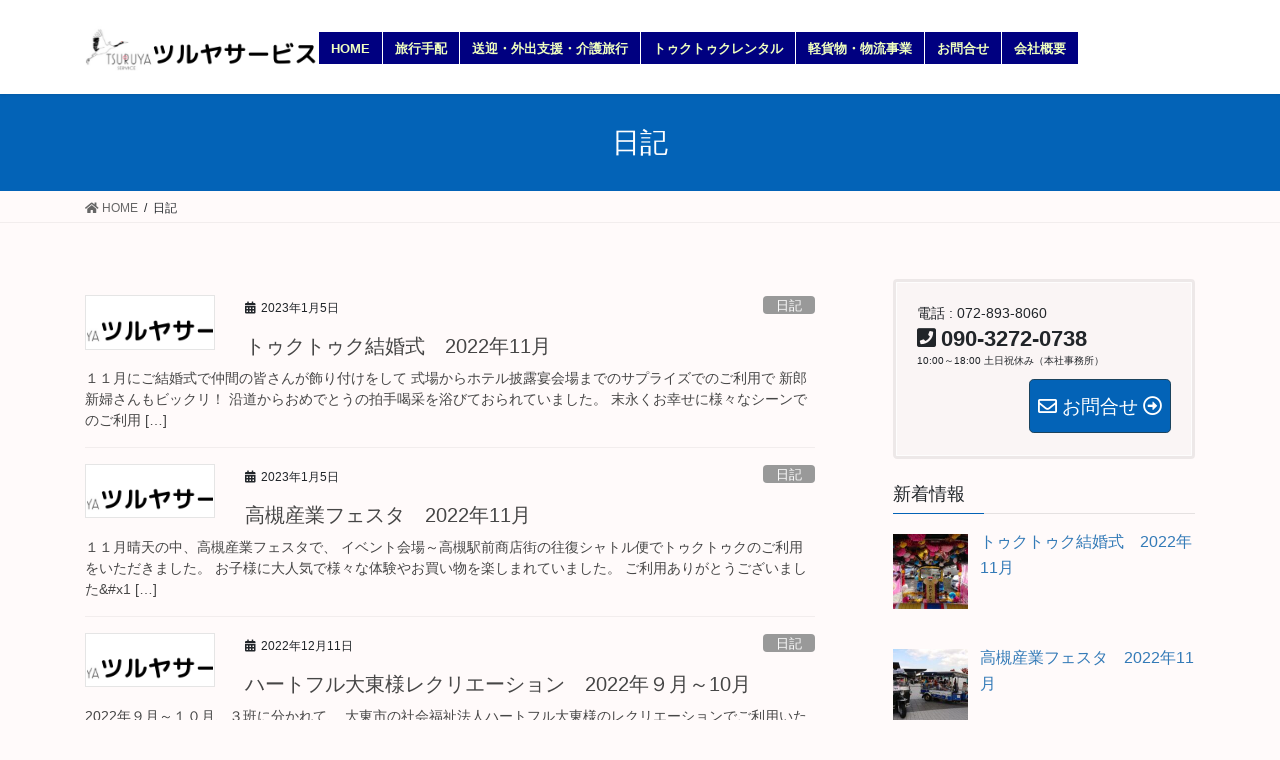

--- FILE ---
content_type: text/html; charset=UTF-8
request_url: https://tsuruyaservice.com/category/%E6%97%A5%E8%A8%98/
body_size: 14204
content:
<!DOCTYPE html>
<html lang="ja"
	prefix="og: https://ogp.me/ns#" >
<head>
<meta charset="utf-8">
<meta http-equiv="X-UA-Compatible" content="IE=edge">
<meta name="viewport" content="width=device-width, initial-scale=1">
		<!-- Global site tag (gtag.js) - Google Analytics -->
		<script async src="https://www.googletagmanager.com/gtag/js?id=UA-7G1KL74W7F"></script>
		<script>
		window.dataLayer = window.dataLayer || [];
		function gtag(){dataLayer.push(arguments);}
		gtag('js', new Date());
		gtag('config', 'UA-7G1KL74W7F');
		</script>
	<title>日記 - 関西・大阪の旅行企画・送迎・トゥクトゥクレンタル・軽貨物のツルヤサービス</title>
<style>
#wpadminbar #wp-admin-bar-vtrts_free_top_button .ab-icon:before {
	content: "\f185";
	color: #1DAE22;
	top: 3px;
}
</style>
		<!-- All in One SEO 4.1.1.2 -->
		<link rel="canonical" href="https://tsuruyaservice.com/category/%E6%97%A5%E8%A8%98/" />
		<script type="application/ld+json" class="aioseo-schema">
			{"@context":"https:\/\/schema.org","@graph":[{"@type":"WebSite","@id":"https:\/\/tsuruyaservice.com\/#website","url":"https:\/\/tsuruyaservice.com\/","name":"\u95a2\u897f\u30fb\u5927\u962a\u306e\u65c5\u884c\u4f01\u753b\u30fb\u9001\u8fce\u30fb\u30c8\u30a5\u30af\u30c8\u30a5\u30af\u30ec\u30f3\u30bf\u30eb\u30fb\u8efd\u8ca8\u7269\u306e\u30c4\u30eb\u30e4\u30b5\u30fc\u30d3\u30b9","description":"\u30c8\u30a5\u30af\u30c8\u30a5\u30af\u30ec\u30f3\u30bf\u30eb\u3082\u53d7\u4ed8\u4e2d\u3067\u3059\u3002","publisher":{"@id":"https:\/\/tsuruyaservice.com\/#organization"}},{"@type":"Organization","@id":"https:\/\/tsuruyaservice.com\/#organization","name":"\u95a2\u897f\u30fb\u5927\u962a\u306e\u65c5\u884c\u4f01\u753b\u30fb\u9001\u8fce\u30fb\u30c8\u30a5\u30af\u30c8\u30a5\u30af\u30ec\u30f3\u30bf\u30eb\u30fb\u8efd\u8ca8\u7269\u306e\u30c4\u30eb\u30e4\u30b5\u30fc\u30d3\u30b9","url":"https:\/\/tsuruyaservice.com\/","logo":{"@type":"ImageObject","@id":"https:\/\/tsuruyaservice.com\/#organizationLogo","url":"https:\/\/tsuruyaservice.com\/wp-content\/uploads\/2021\/06\/\u30c4\u30eb\u30e4\u30ed\u30b4.png","width":"280","height":"60"},"image":{"@id":"https:\/\/tsuruyaservice.com\/#organizationLogo"},"sameAs":["https:\/\/www.youtube.com\/watch?v=lYIjQsgKzHE"],"contactPoint":{"@type":"ContactPoint","telephone":"+81728938060","contactType":"Customer Support"}},{"@type":"BreadcrumbList","@id":"https:\/\/tsuruyaservice.com\/category\/%E6%97%A5%E8%A8%98\/#breadcrumblist","itemListElement":[{"@type":"ListItem","@id":"https:\/\/tsuruyaservice.com\/#listItem","position":"1","item":{"@id":"https:\/\/tsuruyaservice.com\/#item","name":"\u30db\u30fc\u30e0","description":"\u30c8\u30a5\u30af\u30c8\u30a5\u30af\u30ec\u30f3\u30bf\u30eb\u3082\u53d7\u4ed8\u4e2d\u3067\u3059\u3002","url":"https:\/\/tsuruyaservice.com\/"},"nextItem":"https:\/\/tsuruyaservice.com\/category\/%e6%97%a5%e8%a8%98\/#listItem"},{"@type":"ListItem","@id":"https:\/\/tsuruyaservice.com\/category\/%e6%97%a5%e8%a8%98\/#listItem","position":"2","item":{"@id":"https:\/\/tsuruyaservice.com\/category\/%e6%97%a5%e8%a8%98\/#item","name":"\u65e5\u8a18","url":"https:\/\/tsuruyaservice.com\/category\/%e6%97%a5%e8%a8%98\/"},"previousItem":"https:\/\/tsuruyaservice.com\/#listItem"}]},{"@type":"CollectionPage","@id":"https:\/\/tsuruyaservice.com\/category\/%E6%97%A5%E8%A8%98\/#collectionpage","url":"https:\/\/tsuruyaservice.com\/category\/%E6%97%A5%E8%A8%98\/","name":"\u65e5\u8a18 - \u95a2\u897f\u30fb\u5927\u962a\u306e\u65c5\u884c\u4f01\u753b\u30fb\u9001\u8fce\u30fb\u30c8\u30a5\u30af\u30c8\u30a5\u30af\u30ec\u30f3\u30bf\u30eb\u30fb\u8efd\u8ca8\u7269\u306e\u30c4\u30eb\u30e4\u30b5\u30fc\u30d3\u30b9","inLanguage":"ja","isPartOf":{"@id":"https:\/\/tsuruyaservice.com\/#website"},"breadcrumb":{"@id":"https:\/\/tsuruyaservice.com\/category\/%E6%97%A5%E8%A8%98\/#breadcrumblist"}}]}
		</script>
		<!-- All in One SEO -->

<link rel="alternate" type="application/rss+xml" title="関西・大阪の旅行企画・送迎・トゥクトゥクレンタル・軽貨物のツルヤサービス &raquo; フィード" href="https://tsuruyaservice.com/feed/" />
<link rel="alternate" type="application/rss+xml" title="関西・大阪の旅行企画・送迎・トゥクトゥクレンタル・軽貨物のツルヤサービス &raquo; コメントフィード" href="https://tsuruyaservice.com/comments/feed/" />
<link rel="alternate" type="application/rss+xml" title="関西・大阪の旅行企画・送迎・トゥクトゥクレンタル・軽貨物のツルヤサービス &raquo; 日記 カテゴリーのフィード" href="https://tsuruyaservice.com/category/%e6%97%a5%e8%a8%98/feed/" />
<meta name="description" content="日記 について 関西・大阪の旅行企画・送迎・トゥクトゥクレンタル・軽貨物のツルヤサービス トゥクトゥクレンタルも受付中です。" />		<!-- This site uses the Google Analytics by MonsterInsights plugin v7.17.0 - Using Analytics tracking - https://www.monsterinsights.com/ -->
		<!-- Note: MonsterInsights is not currently configured on this site. The site owner needs to authenticate with Google Analytics in the MonsterInsights settings panel. -->
					<!-- No UA code set -->
				<!-- / Google Analytics by MonsterInsights -->
		<style id='wp-img-auto-sizes-contain-inline-css' type='text/css'>
img:is([sizes=auto i],[sizes^="auto," i]){contain-intrinsic-size:3000px 1500px}
/*# sourceURL=wp-img-auto-sizes-contain-inline-css */
</style>
<link rel='stylesheet' id='vkExUnit_common_style-css' href='https://tsuruyaservice.com/wp-content/plugins/vk-all-in-one-expansion-unit/assets/css/vkExUnit_style.css?ver=9.61.6.0' type='text/css' media='all' />
<style id='vkExUnit_common_style-inline-css' type='text/css'>
:root {--ver_page_top_button_url:url(https://tsuruyaservice.com/wp-content/plugins/vk-all-in-one-expansion-unit/assets/images/to-top-btn-icon.svg);}@font-face {font-weight: normal;font-style: normal;font-family: "vk_sns";src: url("https://tsuruyaservice.com/wp-content/plugins/vk-all-in-one-expansion-unit/inc/sns/icons/fonts/vk_sns.eot?-bq20cj");src: url("https://tsuruyaservice.com/wp-content/plugins/vk-all-in-one-expansion-unit/inc/sns/icons/fonts/vk_sns.eot?#iefix-bq20cj") format("embedded-opentype"),url("https://tsuruyaservice.com/wp-content/plugins/vk-all-in-one-expansion-unit/inc/sns/icons/fonts/vk_sns.woff?-bq20cj") format("woff"),url("https://tsuruyaservice.com/wp-content/plugins/vk-all-in-one-expansion-unit/inc/sns/icons/fonts/vk_sns.ttf?-bq20cj") format("truetype"),url("https://tsuruyaservice.com/wp-content/plugins/vk-all-in-one-expansion-unit/inc/sns/icons/fonts/vk_sns.svg?-bq20cj#vk_sns") format("svg");}
/*# sourceURL=vkExUnit_common_style-inline-css */
</style>
<style id='wp-emoji-styles-inline-css' type='text/css'>

	img.wp-smiley, img.emoji {
		display: inline !important;
		border: none !important;
		box-shadow: none !important;
		height: 1em !important;
		width: 1em !important;
		margin: 0 0.07em !important;
		vertical-align: -0.1em !important;
		background: none !important;
		padding: 0 !important;
	}
/*# sourceURL=wp-emoji-styles-inline-css */
</style>
<style id='wp-block-library-inline-css' type='text/css'>
:root{--wp-block-synced-color:#7a00df;--wp-block-synced-color--rgb:122,0,223;--wp-bound-block-color:var(--wp-block-synced-color);--wp-editor-canvas-background:#ddd;--wp-admin-theme-color:#007cba;--wp-admin-theme-color--rgb:0,124,186;--wp-admin-theme-color-darker-10:#006ba1;--wp-admin-theme-color-darker-10--rgb:0,107,160.5;--wp-admin-theme-color-darker-20:#005a87;--wp-admin-theme-color-darker-20--rgb:0,90,135;--wp-admin-border-width-focus:2px}@media (min-resolution:192dpi){:root{--wp-admin-border-width-focus:1.5px}}.wp-element-button{cursor:pointer}:root .has-very-light-gray-background-color{background-color:#eee}:root .has-very-dark-gray-background-color{background-color:#313131}:root .has-very-light-gray-color{color:#eee}:root .has-very-dark-gray-color{color:#313131}:root .has-vivid-green-cyan-to-vivid-cyan-blue-gradient-background{background:linear-gradient(135deg,#00d084,#0693e3)}:root .has-purple-crush-gradient-background{background:linear-gradient(135deg,#34e2e4,#4721fb 50%,#ab1dfe)}:root .has-hazy-dawn-gradient-background{background:linear-gradient(135deg,#faaca8,#dad0ec)}:root .has-subdued-olive-gradient-background{background:linear-gradient(135deg,#fafae1,#67a671)}:root .has-atomic-cream-gradient-background{background:linear-gradient(135deg,#fdd79a,#004a59)}:root .has-nightshade-gradient-background{background:linear-gradient(135deg,#330968,#31cdcf)}:root .has-midnight-gradient-background{background:linear-gradient(135deg,#020381,#2874fc)}:root{--wp--preset--font-size--normal:16px;--wp--preset--font-size--huge:42px}.has-regular-font-size{font-size:1em}.has-larger-font-size{font-size:2.625em}.has-normal-font-size{font-size:var(--wp--preset--font-size--normal)}.has-huge-font-size{font-size:var(--wp--preset--font-size--huge)}.has-text-align-center{text-align:center}.has-text-align-left{text-align:left}.has-text-align-right{text-align:right}.has-fit-text{white-space:nowrap!important}#end-resizable-editor-section{display:none}.aligncenter{clear:both}.items-justified-left{justify-content:flex-start}.items-justified-center{justify-content:center}.items-justified-right{justify-content:flex-end}.items-justified-space-between{justify-content:space-between}.screen-reader-text{border:0;clip-path:inset(50%);height:1px;margin:-1px;overflow:hidden;padding:0;position:absolute;width:1px;word-wrap:normal!important}.screen-reader-text:focus{background-color:#ddd;clip-path:none;color:#444;display:block;font-size:1em;height:auto;left:5px;line-height:normal;padding:15px 23px 14px;text-decoration:none;top:5px;width:auto;z-index:100000}html :where(.has-border-color){border-style:solid}html :where([style*=border-top-color]){border-top-style:solid}html :where([style*=border-right-color]){border-right-style:solid}html :where([style*=border-bottom-color]){border-bottom-style:solid}html :where([style*=border-left-color]){border-left-style:solid}html :where([style*=border-width]){border-style:solid}html :where([style*=border-top-width]){border-top-style:solid}html :where([style*=border-right-width]){border-right-style:solid}html :where([style*=border-bottom-width]){border-bottom-style:solid}html :where([style*=border-left-width]){border-left-style:solid}html :where(img[class*=wp-image-]){height:auto;max-width:100%}:where(figure){margin:0 0 1em}html :where(.is-position-sticky){--wp-admin--admin-bar--position-offset:var(--wp-admin--admin-bar--height,0px)}@media screen and (max-width:600px){html :where(.is-position-sticky){--wp-admin--admin-bar--position-offset:0px}}

/*# sourceURL=wp-block-library-inline-css */
</style><style id='wp-block-paragraph-inline-css' type='text/css'>
.is-small-text{font-size:.875em}.is-regular-text{font-size:1em}.is-large-text{font-size:2.25em}.is-larger-text{font-size:3em}.has-drop-cap:not(:focus):first-letter{float:left;font-size:8.4em;font-style:normal;font-weight:100;line-height:.68;margin:.05em .1em 0 0;text-transform:uppercase}body.rtl .has-drop-cap:not(:focus):first-letter{float:none;margin-left:.1em}p.has-drop-cap.has-background{overflow:hidden}:root :where(p.has-background){padding:1.25em 2.375em}:where(p.has-text-color:not(.has-link-color)) a{color:inherit}p.has-text-align-left[style*="writing-mode:vertical-lr"],p.has-text-align-right[style*="writing-mode:vertical-rl"]{rotate:180deg}
/*# sourceURL=https://tsuruyaservice.com/wp-includes/blocks/paragraph/style.min.css */
</style>
<style id='global-styles-inline-css' type='text/css'>
:root{--wp--preset--aspect-ratio--square: 1;--wp--preset--aspect-ratio--4-3: 4/3;--wp--preset--aspect-ratio--3-4: 3/4;--wp--preset--aspect-ratio--3-2: 3/2;--wp--preset--aspect-ratio--2-3: 2/3;--wp--preset--aspect-ratio--16-9: 16/9;--wp--preset--aspect-ratio--9-16: 9/16;--wp--preset--color--black: #000000;--wp--preset--color--cyan-bluish-gray: #abb8c3;--wp--preset--color--white: #ffffff;--wp--preset--color--pale-pink: #f78da7;--wp--preset--color--vivid-red: #cf2e2e;--wp--preset--color--luminous-vivid-orange: #ff6900;--wp--preset--color--luminous-vivid-amber: #fcb900;--wp--preset--color--light-green-cyan: #7bdcb5;--wp--preset--color--vivid-green-cyan: #00d084;--wp--preset--color--pale-cyan-blue: #8ed1fc;--wp--preset--color--vivid-cyan-blue: #0693e3;--wp--preset--color--vivid-purple: #9b51e0;--wp--preset--gradient--vivid-cyan-blue-to-vivid-purple: linear-gradient(135deg,rgb(6,147,227) 0%,rgb(155,81,224) 100%);--wp--preset--gradient--light-green-cyan-to-vivid-green-cyan: linear-gradient(135deg,rgb(122,220,180) 0%,rgb(0,208,130) 100%);--wp--preset--gradient--luminous-vivid-amber-to-luminous-vivid-orange: linear-gradient(135deg,rgb(252,185,0) 0%,rgb(255,105,0) 100%);--wp--preset--gradient--luminous-vivid-orange-to-vivid-red: linear-gradient(135deg,rgb(255,105,0) 0%,rgb(207,46,46) 100%);--wp--preset--gradient--very-light-gray-to-cyan-bluish-gray: linear-gradient(135deg,rgb(238,238,238) 0%,rgb(169,184,195) 100%);--wp--preset--gradient--cool-to-warm-spectrum: linear-gradient(135deg,rgb(74,234,220) 0%,rgb(151,120,209) 20%,rgb(207,42,186) 40%,rgb(238,44,130) 60%,rgb(251,105,98) 80%,rgb(254,248,76) 100%);--wp--preset--gradient--blush-light-purple: linear-gradient(135deg,rgb(255,206,236) 0%,rgb(152,150,240) 100%);--wp--preset--gradient--blush-bordeaux: linear-gradient(135deg,rgb(254,205,165) 0%,rgb(254,45,45) 50%,rgb(107,0,62) 100%);--wp--preset--gradient--luminous-dusk: linear-gradient(135deg,rgb(255,203,112) 0%,rgb(199,81,192) 50%,rgb(65,88,208) 100%);--wp--preset--gradient--pale-ocean: linear-gradient(135deg,rgb(255,245,203) 0%,rgb(182,227,212) 50%,rgb(51,167,181) 100%);--wp--preset--gradient--electric-grass: linear-gradient(135deg,rgb(202,248,128) 0%,rgb(113,206,126) 100%);--wp--preset--gradient--midnight: linear-gradient(135deg,rgb(2,3,129) 0%,rgb(40,116,252) 100%);--wp--preset--font-size--small: 13px;--wp--preset--font-size--medium: 20px;--wp--preset--font-size--large: 36px;--wp--preset--font-size--x-large: 42px;--wp--preset--spacing--20: 0.44rem;--wp--preset--spacing--30: 0.67rem;--wp--preset--spacing--40: 1rem;--wp--preset--spacing--50: 1.5rem;--wp--preset--spacing--60: 2.25rem;--wp--preset--spacing--70: 3.38rem;--wp--preset--spacing--80: 5.06rem;--wp--preset--shadow--natural: 6px 6px 9px rgba(0, 0, 0, 0.2);--wp--preset--shadow--deep: 12px 12px 50px rgba(0, 0, 0, 0.4);--wp--preset--shadow--sharp: 6px 6px 0px rgba(0, 0, 0, 0.2);--wp--preset--shadow--outlined: 6px 6px 0px -3px rgb(255, 255, 255), 6px 6px rgb(0, 0, 0);--wp--preset--shadow--crisp: 6px 6px 0px rgb(0, 0, 0);}:where(.is-layout-flex){gap: 0.5em;}:where(.is-layout-grid){gap: 0.5em;}body .is-layout-flex{display: flex;}.is-layout-flex{flex-wrap: wrap;align-items: center;}.is-layout-flex > :is(*, div){margin: 0;}body .is-layout-grid{display: grid;}.is-layout-grid > :is(*, div){margin: 0;}:where(.wp-block-columns.is-layout-flex){gap: 2em;}:where(.wp-block-columns.is-layout-grid){gap: 2em;}:where(.wp-block-post-template.is-layout-flex){gap: 1.25em;}:where(.wp-block-post-template.is-layout-grid){gap: 1.25em;}.has-black-color{color: var(--wp--preset--color--black) !important;}.has-cyan-bluish-gray-color{color: var(--wp--preset--color--cyan-bluish-gray) !important;}.has-white-color{color: var(--wp--preset--color--white) !important;}.has-pale-pink-color{color: var(--wp--preset--color--pale-pink) !important;}.has-vivid-red-color{color: var(--wp--preset--color--vivid-red) !important;}.has-luminous-vivid-orange-color{color: var(--wp--preset--color--luminous-vivid-orange) !important;}.has-luminous-vivid-amber-color{color: var(--wp--preset--color--luminous-vivid-amber) !important;}.has-light-green-cyan-color{color: var(--wp--preset--color--light-green-cyan) !important;}.has-vivid-green-cyan-color{color: var(--wp--preset--color--vivid-green-cyan) !important;}.has-pale-cyan-blue-color{color: var(--wp--preset--color--pale-cyan-blue) !important;}.has-vivid-cyan-blue-color{color: var(--wp--preset--color--vivid-cyan-blue) !important;}.has-vivid-purple-color{color: var(--wp--preset--color--vivid-purple) !important;}.has-black-background-color{background-color: var(--wp--preset--color--black) !important;}.has-cyan-bluish-gray-background-color{background-color: var(--wp--preset--color--cyan-bluish-gray) !important;}.has-white-background-color{background-color: var(--wp--preset--color--white) !important;}.has-pale-pink-background-color{background-color: var(--wp--preset--color--pale-pink) !important;}.has-vivid-red-background-color{background-color: var(--wp--preset--color--vivid-red) !important;}.has-luminous-vivid-orange-background-color{background-color: var(--wp--preset--color--luminous-vivid-orange) !important;}.has-luminous-vivid-amber-background-color{background-color: var(--wp--preset--color--luminous-vivid-amber) !important;}.has-light-green-cyan-background-color{background-color: var(--wp--preset--color--light-green-cyan) !important;}.has-vivid-green-cyan-background-color{background-color: var(--wp--preset--color--vivid-green-cyan) !important;}.has-pale-cyan-blue-background-color{background-color: var(--wp--preset--color--pale-cyan-blue) !important;}.has-vivid-cyan-blue-background-color{background-color: var(--wp--preset--color--vivid-cyan-blue) !important;}.has-vivid-purple-background-color{background-color: var(--wp--preset--color--vivid-purple) !important;}.has-black-border-color{border-color: var(--wp--preset--color--black) !important;}.has-cyan-bluish-gray-border-color{border-color: var(--wp--preset--color--cyan-bluish-gray) !important;}.has-white-border-color{border-color: var(--wp--preset--color--white) !important;}.has-pale-pink-border-color{border-color: var(--wp--preset--color--pale-pink) !important;}.has-vivid-red-border-color{border-color: var(--wp--preset--color--vivid-red) !important;}.has-luminous-vivid-orange-border-color{border-color: var(--wp--preset--color--luminous-vivid-orange) !important;}.has-luminous-vivid-amber-border-color{border-color: var(--wp--preset--color--luminous-vivid-amber) !important;}.has-light-green-cyan-border-color{border-color: var(--wp--preset--color--light-green-cyan) !important;}.has-vivid-green-cyan-border-color{border-color: var(--wp--preset--color--vivid-green-cyan) !important;}.has-pale-cyan-blue-border-color{border-color: var(--wp--preset--color--pale-cyan-blue) !important;}.has-vivid-cyan-blue-border-color{border-color: var(--wp--preset--color--vivid-cyan-blue) !important;}.has-vivid-purple-border-color{border-color: var(--wp--preset--color--vivid-purple) !important;}.has-vivid-cyan-blue-to-vivid-purple-gradient-background{background: var(--wp--preset--gradient--vivid-cyan-blue-to-vivid-purple) !important;}.has-light-green-cyan-to-vivid-green-cyan-gradient-background{background: var(--wp--preset--gradient--light-green-cyan-to-vivid-green-cyan) !important;}.has-luminous-vivid-amber-to-luminous-vivid-orange-gradient-background{background: var(--wp--preset--gradient--luminous-vivid-amber-to-luminous-vivid-orange) !important;}.has-luminous-vivid-orange-to-vivid-red-gradient-background{background: var(--wp--preset--gradient--luminous-vivid-orange-to-vivid-red) !important;}.has-very-light-gray-to-cyan-bluish-gray-gradient-background{background: var(--wp--preset--gradient--very-light-gray-to-cyan-bluish-gray) !important;}.has-cool-to-warm-spectrum-gradient-background{background: var(--wp--preset--gradient--cool-to-warm-spectrum) !important;}.has-blush-light-purple-gradient-background{background: var(--wp--preset--gradient--blush-light-purple) !important;}.has-blush-bordeaux-gradient-background{background: var(--wp--preset--gradient--blush-bordeaux) !important;}.has-luminous-dusk-gradient-background{background: var(--wp--preset--gradient--luminous-dusk) !important;}.has-pale-ocean-gradient-background{background: var(--wp--preset--gradient--pale-ocean) !important;}.has-electric-grass-gradient-background{background: var(--wp--preset--gradient--electric-grass) !important;}.has-midnight-gradient-background{background: var(--wp--preset--gradient--midnight) !important;}.has-small-font-size{font-size: var(--wp--preset--font-size--small) !important;}.has-medium-font-size{font-size: var(--wp--preset--font-size--medium) !important;}.has-large-font-size{font-size: var(--wp--preset--font-size--large) !important;}.has-x-large-font-size{font-size: var(--wp--preset--font-size--x-large) !important;}
/*# sourceURL=global-styles-inline-css */
</style>

<style id='classic-theme-styles-inline-css' type='text/css'>
/*! This file is auto-generated */
.wp-block-button__link{color:#fff;background-color:#32373c;border-radius:9999px;box-shadow:none;text-decoration:none;padding:calc(.667em + 2px) calc(1.333em + 2px);font-size:1.125em}.wp-block-file__button{background:#32373c;color:#fff;text-decoration:none}
/*# sourceURL=/wp-includes/css/classic-themes.min.css */
</style>
<link rel='stylesheet' id='contact-form-7-css' href='https://tsuruyaservice.com/wp-content/plugins/contact-form-7/includes/css/styles.css?ver=5.4.1' type='text/css' media='all' />
<link rel='stylesheet' id='vk-swiper-style-css' href='https://tsuruyaservice.com/wp-content/plugins/vk-blocks/inc/vk-swiper/package/assets/css/swiper.min.css?ver=5.4.5' type='text/css' media='all' />
<link rel='stylesheet' id='bootstrap-4-style-css' href='https://tsuruyaservice.com/wp-content/themes/lightning/library/bootstrap-4/css/bootstrap.min.css?ver=4.5.0' type='text/css' media='all' />
<link rel='stylesheet' id='lightning-common-style-css' href='https://tsuruyaservice.com/wp-content/themes/lightning/assets/css/common.css?ver=13.7.2' type='text/css' media='all' />
<style id='lightning-common-style-inline-css' type='text/css'>
/* vk-mobile-nav */:root {--vk-mobile-nav-menu-btn-bg-src: url("https://tsuruyaservice.com/wp-content/themes/lightning/inc/vk-mobile-nav/package//images/vk-menu-btn-black.svg");--vk-mobile-nav-menu-btn-close-bg-src: url("https://tsuruyaservice.com/wp-content/themes/lightning/inc/vk-mobile-nav/package//images/vk-menu-close-black.svg");--vk-menu-acc-icon-open-black-bg-src: url("https://tsuruyaservice.com/wp-content/themes/lightning/inc/vk-mobile-nav/package//images/vk-menu-acc-icon-open-black.svg");--vk-menu-acc-icon-open-white-bg-src: url("https://tsuruyaservice.com/wp-content/themes/lightning/inc/vk-mobile-nav/package//images/vk-menu-acc-icon-open-white.svg");--vk-menu-acc-icon-close-black-bg-src: url("https://tsuruyaservice.com/wp-content/themes/lightning/inc/vk-mobile-nav/package//images/vk-menu-close-black.svg");--vk-menu-acc-icon-close-white-bg-src: url("https://tsuruyaservice.com/wp-content/themes/lightning/inc/vk-mobile-nav/package//images/vk-menu-close-white.svg");}
/*# sourceURL=lightning-common-style-inline-css */
</style>
<link rel='stylesheet' id='lightning-design-style-css' href='https://tsuruyaservice.com/wp-content/themes/lightning/design-skin/origin2/css/style.css?ver=13.7.2' type='text/css' media='all' />
<style id='lightning-design-style-inline-css' type='text/css'>
/* ltg common custom */:root {--vk-menu-acc-btn-border-color:#333;--color-key:#0363b7;--color-key-dark:#1b435d;}.bbp-submit-wrapper .button.submit { background-color:#1b435d ; }.bbp-submit-wrapper .button.submit:hover { background-color:#0363b7 ; }.veu_color_txt_key { color:#1b435d ; }.veu_color_bg_key { background-color:#1b435d ; }.veu_color_border_key { border-color:#1b435d ; }.btn-default { border-color:#0363b7;color:#0363b7;}.btn-default:focus,.btn-default:hover { border-color:#0363b7;background-color: #0363b7; }.wp-block-search__button,.btn-primary { background-color:#0363b7;border-color:#1b435d; }.wp-block-search__button:focus,.wp-block-search__button:hover,.btn-primary:not(:disabled):not(.disabled):active,.btn-primary:focus,.btn-primary:hover { background-color:#1b435d;border-color:#0363b7; }.btn-outline-primary { color : #0363b7 ; border-color:#0363b7; }.btn-outline-primary:not(:disabled):not(.disabled):active,.btn-outline-primary:focus,.btn-outline-primary:hover { color : #fff; background-color:#0363b7;border-color:#1b435d; }a { color:#337ab7; }a:hover { color:#000000; }
.tagcloud a:before { font-family: "Font Awesome 5 Free";content: "\f02b";font-weight: bold; }
.media .media-body .media-heading a:hover { color:#0363b7; }@media (min-width: 768px){.gMenu > li:before,.gMenu > li.menu-item-has-children::after { border-bottom-color:#1b435d }.gMenu li li { background-color:#1b435d }.gMenu li li a:hover { background-color:#0363b7; }} /* @media (min-width: 768px) */.page-header { background-color:#0363b7; }h2,.mainSection-title { border-top-color:#0363b7; }h3:after,.subSection-title:after { border-bottom-color:#0363b7; }ul.page-numbers li span.page-numbers.current,.page-link dl .post-page-numbers.current { background-color:#0363b7; }.pager li > a { border-color:#0363b7;color:#0363b7;}.pager li > a:hover { background-color:#0363b7;color:#fff;}.siteFooter { border-top-color:#0363b7; }dt { border-left-color:#0363b7; }:root {--g_nav_main_acc_icon_open_url:url(https://tsuruyaservice.com/wp-content/themes/lightning/inc/vk-mobile-nav/package/images/vk-menu-acc-icon-open-black.svg);--g_nav_main_acc_icon_close_url: url(https://tsuruyaservice.com/wp-content/themes/lightning/inc/vk-mobile-nav/package/images/vk-menu-close-black.svg);--g_nav_sub_acc_icon_open_url: url(https://tsuruyaservice.com/wp-content/themes/lightning/inc/vk-mobile-nav/package/images/vk-menu-acc-icon-open-white.svg);--g_nav_sub_acc_icon_close_url: url(https://tsuruyaservice.com/wp-content/themes/lightning/inc/vk-mobile-nav/package/images/vk-menu-close-white.svg);}
/*# sourceURL=lightning-design-style-inline-css */
</style>
<link rel='stylesheet' id='vk-blocks-build-css-css' href='https://tsuruyaservice.com/wp-content/plugins/vk-blocks/inc/vk-blocks/build/block-build.css?ver=1.7.0' type='text/css' media='all' />
<style id='vk-blocks-build-css-inline-css' type='text/css'>
:root {--vk_flow-arrow: url(https://tsuruyaservice.com/wp-content/plugins/vk-blocks/inc/vk-blocks/images/arrow_bottom.svg);--vk_image-mask-wave01: url(https://tsuruyaservice.com/wp-content/plugins/vk-blocks/inc/vk-blocks/images/wave01.svg);--vk_image-mask-wave02: url(https://tsuruyaservice.com/wp-content/plugins/vk-blocks/inc/vk-blocks/images/wave02.svg);--vk_image-mask-wave03: url(https://tsuruyaservice.com/wp-content/plugins/vk-blocks/inc/vk-blocks/images/wave03.svg);--vk_image-mask-wave04: url(https://tsuruyaservice.com/wp-content/plugins/vk-blocks/inc/vk-blocks/images/wave04.svg);}

	:root {

		--vk-balloon-border-width:1px;

		--vk-balloon-speech-offset:-12px;
	}
	
/*# sourceURL=vk-blocks-build-css-inline-css */
</style>
<link rel='stylesheet' id='lightning-theme-style-css' href='https://tsuruyaservice.com/wp-content/themes/lightning/style.css?ver=13.7.2' type='text/css' media='all' />
<link rel='stylesheet' id='vk-font-awesome-css' href='https://tsuruyaservice.com/wp-content/themes/lightning/inc/font-awesome/package/versions/5/css/all.min.css?ver=5.13.0' type='text/css' media='all' />
<link rel='stylesheet' id='recent-posts-widget-with-thumbnails-public-style-css' href='https://tsuruyaservice.com/wp-content/plugins/recent-posts-widget-with-thumbnails/public.css?ver=7.1.1' type='text/css' media='all' />
<script type="text/javascript" id="ahc_front_js-js-extra">
/* <![CDATA[ */
var ahc_ajax_front = {"ajax_url":"https://tsuruyaservice.com/wp-admin/admin-ajax.php","page_id":"\u65e5\u8a18","page_title":"","post_type":""};
//# sourceURL=ahc_front_js-js-extra
/* ]]> */
</script>
<script type="text/javascript" src="https://tsuruyaservice.com/wp-content/plugins/visitors-traffic-real-time-statistics/js/front.js?ver=6.9" id="ahc_front_js-js"></script>
<script type="text/javascript" src="https://tsuruyaservice.com/wp-includes/js/jquery/jquery.min.js?ver=3.7.1" id="jquery-core-js"></script>
<script type="text/javascript" src="https://tsuruyaservice.com/wp-includes/js/jquery/jquery-migrate.min.js?ver=3.4.1" id="jquery-migrate-js"></script>
<link rel="https://api.w.org/" href="https://tsuruyaservice.com/wp-json/" /><link rel="alternate" title="JSON" type="application/json" href="https://tsuruyaservice.com/wp-json/wp/v2/categories/4" /><link rel="EditURI" type="application/rsd+xml" title="RSD" href="https://tsuruyaservice.com/xmlrpc.php?rsd" />
<meta name="generator" content="WordPress 6.9" />

			<!-- Global site tag (gtag.js) - Google Analytics -->
			<script async src="https://www.googletagmanager.com/gtag/js?id=UA-195052862-1"></script>
			<script>
				window.dataLayer = window.dataLayer || [];
				function gtag(){dataLayer.push(arguments);}
				gtag('js', new Date());
				gtag( 'config', 'UA-195052862-1' );
			</script>

			<style id="lightning-color-custom-for-plugins" type="text/css">/* ltg theme common */.color_key_bg,.color_key_bg_hover:hover{background-color: #0363b7;}.color_key_txt,.color_key_txt_hover:hover{color: #0363b7;}.color_key_border,.color_key_border_hover:hover{border-color: #0363b7;}.color_key_dark_bg,.color_key_dark_bg_hover:hover{background-color: #1b435d;}.color_key_dark_txt,.color_key_dark_txt_hover:hover{color: #1b435d;}.color_key_dark_border,.color_key_dark_border_hover:hover{border-color: #1b435d;}</style><style type="text/css" id="custom-background-css">
body.custom-background { background-color: #fffafa; }
</style>
	<!-- [ VK All in One Expansion Unit OGP ] -->
<meta property="og:site_name" content="関西・大阪の旅行企画・送迎・トゥクトゥクレンタル・軽貨物のツルヤサービス" />
<meta property="og:url" content="https://tsuruyaservice.com/%e3%83%88%e3%82%a5%e3%82%af%e3%83%88%e3%82%a5%e3%82%af%e7%b5%90%e5%a9%9a%e5%bc%8f%e3%80%802022%e5%b9%b411%e6%9c%88/" />
<meta property="og:title" content="トゥクトゥク結婚式　2022年11月 | 関西・大阪の旅行企画・送迎・トゥクトゥクレンタル・軽貨物のツルヤサービス" />
<meta property="og:description" content="日記 について 関西・大阪の旅行企画・送迎・トゥクトゥクレンタル・軽貨物のツルヤサービス トゥクトゥクレンタルも受付中です。" />
<meta property="og:type" content="article" />
<!-- [ / VK All in One Expansion Unit OGP ] -->
<link rel="icon" href="https://tsuruyaservice.com/wp-content/uploads/2021/03/cropped-ツルヤロゴ（緑）-32x32.png" sizes="32x32" />
<link rel="icon" href="https://tsuruyaservice.com/wp-content/uploads/2021/03/cropped-ツルヤロゴ（緑）-192x192.png" sizes="192x192" />
<link rel="apple-touch-icon" href="https://tsuruyaservice.com/wp-content/uploads/2021/03/cropped-ツルヤロゴ（緑）-180x180.png" />
<meta name="msapplication-TileImage" content="https://tsuruyaservice.com/wp-content/uploads/2021/03/cropped-ツルヤロゴ（緑）-270x270.png" />
		<style type="text/css" id="wp-custom-css">
			/* ロゴの高さ：150px　*/
/*
.navbar-brand img{
	max-height: 80px;
}
*/

/* メニュー色：ネイビーに白文字 */
/*
ul.gMenu a{
background:#000080;
color:#ffffff;
border: 3px solid ;
}
*/

/* メニューマウスオーバー水色 */
/*
ul.gMenu a:hover{
background:#7b68ee;
color: #ffffff;
border: 2px solid ;
border-bottom: 5px solid #dda0dd;align-content
}
*/

/*サブメニュー*/
/*
.gMenu>li>ul.sub-menu {
background:#7b68ee;
color: #ffffff;
}
*/


/* モバイルメニューの文字色：赤 */
/*
.vk-mobile-nav .widget_nav_menu ul li a, .vk-mobile-nav nav ul li a 
{
color:#1C75BC;
}
*/

/*グローバルメニューリセット設定
****************************/
#gMenu_outer {
	padding: initial !important;
	margin: initial !important;
	width: initial !important;
	height: initial !important;
	float: initial !important;
	content: initial !important;
}

/*****************************
マウスオーバーカラー
フォントサイズ
上下余白
****************************/
ul.gMenu li a {
	padding-top: 0.7em !important;
	padding-bottom: 0.5em !important;
}
strong[class="gMenu_name"]{
	font-size: 1.1em !important;
}
ul.gMenu li a {
	color: #EFFFBF !important;
	background-color: #000080;
font-size: 1em !important;
}
ul.gMenu li a:hover {
	color: #fff700 !important;
	background-color: #000080;
}

/****************************
グローバルメニューの幅設定
***************************
#gMenu_outer,
#gMenu_outer ul {
	margin-left: calc(50% - 50vw) !important;
	width: 80vw !important;
}
*/

/****************************
グローバルメニュー仕切り線
****************************/
#gMenu_outer li {
	width: 100% !important;
	border-left-width: 1px;
	border-left-style: solid;
	border-left-color: #FFF;
}

/****************************
2次メニュー設定
****************************/
#gMenu_outer .sub-menu {
	width: 100% !important; 
	margin: 0px !important;
	padding: 0px !important;
 left: 0px !important;
}
#gMenu_outer .sub-menu a:hover {
	font-weight: bold;
    background-color: #000080  !important;
}
#gMenu_outer .sub-menu a {
 	padding: 1.0em !important;
    background-color: #000080 !important;
	font-weight: bold;
}




		</style>
			
<meta name="google-site-verification" content="tGjI8PJeTtqGscIZChk_Nu6ZZs8GvT2ac7MeFok-J80" />
	
</head>
<body class="archive category category-4 custom-background wp-theme-lightning post-type-post sidebar-fix sidebar-fix-priority-top bootstrap4 device-pc fa_v5_css">
<a class="skip-link screen-reader-text" href="#main">コンテンツへスキップ</a>
<a class="skip-link screen-reader-text" href="#vk-mobile-nav">ナビゲーションに移動</a>
<header class="siteHeader">
		<div class="container siteHeadContainer">
		<div class="navbar-header">
						<p class="navbar-brand siteHeader_logo">
			<a href="https://tsuruyaservice.com/">
				<span><img src="https://tsuruyaservice.com/wp-content/uploads/2021/06/ツルヤロゴ.png" alt="関西・大阪の旅行企画・送迎・トゥクトゥクレンタル・軽貨物のツルヤサービス" /></span>
			</a>
			</p>
								</div>

		<div id="gMenu_outer" class="gMenu_outer"><nav class="menu-%e3%83%a1%e3%83%8b%e3%83%a5%e3%83%bc-container"><ul id="menu-%e3%83%a1%e3%83%8b%e3%83%a5%e3%83%bc" class="menu gMenu vk-menu-acc"><li id="menu-item-26" class="menu-item menu-item-type-custom menu-item-object-custom menu-item-home"><a href="https://tsuruyaservice.com"><strong class="gMenu_name">HOME</strong></a></li>
<li id="menu-item-1132" class="menu-item menu-item-type-post_type menu-item-object-page"><a href="https://tsuruyaservice.com/travel2/"><strong class="gMenu_name">旅行手配</strong></a></li>
<li id="menu-item-22" class="menu-item menu-item-type-post_type menu-item-object-page"><a href="https://tsuruyaservice.com/transfer/"><strong class="gMenu_name">送迎・外出支援・介護旅行</strong></a></li>
<li id="menu-item-604" class="menu-item menu-item-type-post_type menu-item-object-page"><a href="https://tsuruyaservice.com/tuktuk/"><strong class="gMenu_name">トゥクトゥクレンタル</strong></a></li>
<li id="menu-item-208" class="menu-item menu-item-type-post_type menu-item-object-page"><a href="https://tsuruyaservice.com/cargo/"><strong class="gMenu_name">軽貨物・物流事業</strong></a></li>
<li id="menu-item-20" class="menu-item menu-item-type-post_type menu-item-object-page"><a href="https://tsuruyaservice.com/contact/"><strong class="gMenu_name">お問合せ</strong></a></li>
<li id="menu-item-209" class="menu-item menu-item-type-post_type menu-item-object-page"><a href="https://tsuruyaservice.com/company/"><strong class="gMenu_name">会社概要</strong></a></li>
</ul></nav></div>	</div>
	</header>

<div class="section page-header"><div class="container"><div class="row"><div class="col-md-12">
<h1 class="page-header_pageTitle">
日記</h1>
</div></div></div></div><!-- [ /.page-header ] -->


<!-- [ .breadSection ] --><div class="section breadSection"><div class="container"><div class="row"><ol class="breadcrumb" itemtype="http://schema.org/BreadcrumbList"><li id="panHome" itemprop="itemListElement" itemscope itemtype="http://schema.org/ListItem"><a itemprop="item" href="https://tsuruyaservice.com/"><span itemprop="name"><i class="fa fa-home"></i> HOME</span></a></li><li><span>日記</span></li></ol></div></div></div><!-- [ /.breadSection ] -->

<div class="section siteContent">
<div class="container">
<div class="row">
<div class="col mainSection mainSection-col-two baseSection vk_posts-mainSection" id="main" role="main">

	
<div class="postList">


	
		<article class="media">
<div id="post-1185" class="post-1185 post type-post status-publish format-standard has-post-thumbnail hentry category-4">
		<div class="media-left postList_thumbnail">
		<a href="https://tsuruyaservice.com/%e3%83%88%e3%82%a5%e3%82%af%e3%83%88%e3%82%a5%e3%82%af%e7%b5%90%e5%a9%9a%e5%bc%8f%e3%80%802022%e5%b9%b411%e6%9c%88/">
		<img width="150" height="60" src="https://tsuruyaservice.com/wp-content/uploads/2021/06/ツルヤロゴ-150x60.png" class="media-object wp-post-image" alt="" decoding="async" />		</a>
	</div>
		<div class="media-body">
		<div class="entry-meta">


<span class="published entry-meta_items">2023年1月5日</span>

<span class="entry-meta_items entry-meta_updated">/ 最終更新日時 : <span class="updated">2023年1月5日</span></span>


	
	<span class="vcard author entry-meta_items entry-meta_items_author"><span class="fn">yuuukopiyo</span></span>



<span class="entry-meta_items entry-meta_items_term"><a href="https://tsuruyaservice.com/category/%e6%97%a5%e8%a8%98/" class="btn btn-xs btn-primary entry-meta_items_term_button" style="background-color:#999999;border:none;">日記</a></span>
</div>
		<h1 class="media-heading entry-title"><a href="https://tsuruyaservice.com/%e3%83%88%e3%82%a5%e3%82%af%e3%83%88%e3%82%a5%e3%82%af%e7%b5%90%e5%a9%9a%e5%bc%8f%e3%80%802022%e5%b9%b411%e6%9c%88/">トゥクトゥク結婚式　2022年11月</a></h1>
		<a href="https://tsuruyaservice.com/%e3%83%88%e3%82%a5%e3%82%af%e3%83%88%e3%82%a5%e3%82%af%e7%b5%90%e5%a9%9a%e5%bc%8f%e3%80%802022%e5%b9%b411%e6%9c%88/" class="media-body_excerpt"><p>１１月にご結婚式で仲間の皆さんが飾り付けをして 式場からホテル披露宴会場までのサプライズでのご利用で 新郎新婦さんもビックリ！ 沿道からおめでとうの拍手喝采を浴びておられていました。 末永くお幸せに様々なシーンでのご利用 [&hellip;]</p>
</a>
	</div>
</div>
</article>
<article class="media">
<div id="post-1180" class="post-1180 post type-post status-publish format-standard has-post-thumbnail hentry category-4">
		<div class="media-left postList_thumbnail">
		<a href="https://tsuruyaservice.com/%e9%ab%98%e6%a7%bb%e7%94%a3%e6%a5%ad%e3%83%95%e3%82%a7%e3%82%b9%e3%82%bf%e3%80%802022%e5%b9%b411%e6%9c%88/">
		<img width="150" height="60" src="https://tsuruyaservice.com/wp-content/uploads/2021/06/ツルヤロゴ-150x60.png" class="media-object wp-post-image" alt="" decoding="async" />		</a>
	</div>
		<div class="media-body">
		<div class="entry-meta">


<span class="published entry-meta_items">2023年1月5日</span>

<span class="entry-meta_items entry-meta_updated">/ 最終更新日時 : <span class="updated">2023年1月5日</span></span>


	
	<span class="vcard author entry-meta_items entry-meta_items_author"><span class="fn">yuuukopiyo</span></span>



<span class="entry-meta_items entry-meta_items_term"><a href="https://tsuruyaservice.com/category/%e6%97%a5%e8%a8%98/" class="btn btn-xs btn-primary entry-meta_items_term_button" style="background-color:#999999;border:none;">日記</a></span>
</div>
		<h1 class="media-heading entry-title"><a href="https://tsuruyaservice.com/%e9%ab%98%e6%a7%bb%e7%94%a3%e6%a5%ad%e3%83%95%e3%82%a7%e3%82%b9%e3%82%bf%e3%80%802022%e5%b9%b411%e6%9c%88/">高槻産業フェスタ　2022年11月</a></h1>
		<a href="https://tsuruyaservice.com/%e9%ab%98%e6%a7%bb%e7%94%a3%e6%a5%ad%e3%83%95%e3%82%a7%e3%82%b9%e3%82%bf%e3%80%802022%e5%b9%b411%e6%9c%88/" class="media-body_excerpt"><p>１１月晴天の中、高槻産業フェスタで、 イベント会場～高槻駅前商店街の往復シャトル便でトゥクトゥクのご利用をいただきました。 お子様に大人気で様々な体験やお買い物を楽しまれていました。 ご利用ありがとうございました&#038;#x1 [&hellip;]</p>
</a>
	</div>
</div>
</article>
<article class="media">
<div id="post-1170" class="post-1170 post type-post status-publish format-standard has-post-thumbnail hentry category-4">
		<div class="media-left postList_thumbnail">
		<a href="https://tsuruyaservice.com/%e3%83%8f%e3%83%bc%e3%83%88%e3%83%95%e3%83%ab%e5%a4%a7%e6%9d%b1%e6%a7%98%e3%83%ac%e3%82%af%e3%83%aa%e3%82%a8%e3%83%bc%e3%82%b7%e3%83%a7%e3%83%b3%e3%80%802022%e5%b9%b4%ef%bc%99%e6%9c%88%ef%bd%9e10/">
		<img width="150" height="60" src="https://tsuruyaservice.com/wp-content/uploads/2021/06/ツルヤロゴ-150x60.png" class="media-object wp-post-image" alt="" decoding="async" />		</a>
	</div>
		<div class="media-body">
		<div class="entry-meta">


<span class="published entry-meta_items">2022年12月11日</span>

<span class="entry-meta_items entry-meta_updated">/ 最終更新日時 : <span class="updated">2022年12月11日</span></span>


	
	<span class="vcard author entry-meta_items entry-meta_items_author"><span class="fn">yuuukopiyo</span></span>



<span class="entry-meta_items entry-meta_items_term"><a href="https://tsuruyaservice.com/category/%e6%97%a5%e8%a8%98/" class="btn btn-xs btn-primary entry-meta_items_term_button" style="background-color:#999999;border:none;">日記</a></span>
</div>
		<h1 class="media-heading entry-title"><a href="https://tsuruyaservice.com/%e3%83%8f%e3%83%bc%e3%83%88%e3%83%95%e3%83%ab%e5%a4%a7%e6%9d%b1%e6%a7%98%e3%83%ac%e3%82%af%e3%83%aa%e3%82%a8%e3%83%bc%e3%82%b7%e3%83%a7%e3%83%b3%e3%80%802022%e5%b9%b4%ef%bc%99%e6%9c%88%ef%bd%9e10/">ハートフル大東様レクリエーション　2022年９月～10月</a></h1>
		<a href="https://tsuruyaservice.com/%e3%83%8f%e3%83%bc%e3%83%88%e3%83%95%e3%83%ab%e5%a4%a7%e6%9d%b1%e6%a7%98%e3%83%ac%e3%82%af%e3%83%aa%e3%82%a8%e3%83%bc%e3%82%b7%e3%83%a7%e3%83%b3%e3%80%802022%e5%b9%b4%ef%bc%99%e6%9c%88%ef%bd%9e10/" class="media-body_excerpt"><p>2022年９月～１０月、３班に分かれて、 大東市の社会福祉法人ハートフル大東様のレクリエーションでご利用いただきました。 寝屋川市でイタリアンランチをして、交野市の「星のブランコ」に行かれ、 皆様トゥクトゥクでの観光ドラ [&hellip;]</p>
</a>
	</div>
</div>
</article>
<article class="media">
<div id="post-1088" class="post-1088 post type-post status-publish format-standard has-post-thumbnail hentry category-4">
		<div class="media-left postList_thumbnail">
		<a href="https://tsuruyaservice.com/%e3%83%88%e3%82%a5%e3%82%af%e3%83%88%e3%82%a5%e3%82%af%e3%81%ae%e3%81%94%e7%b4%b9%e4%bb%8b%e3%80%802020%e5%b9%b43%e6%9c%88/">
		<img width="150" height="60" src="https://tsuruyaservice.com/wp-content/uploads/2021/06/ツルヤロゴ-150x60.png" class="media-object wp-post-image" alt="" decoding="async" loading="lazy" />		</a>
	</div>
		<div class="media-body">
		<div class="entry-meta">


<span class="published entry-meta_items">2022年3月7日</span>

<span class="entry-meta_items entry-meta_updated">/ 最終更新日時 : <span class="updated">2022年3月8日</span></span>


	
	<span class="vcard author entry-meta_items entry-meta_items_author"><span class="fn">yuuukopiyo</span></span>



<span class="entry-meta_items entry-meta_items_term"><a href="https://tsuruyaservice.com/category/%e6%97%a5%e8%a8%98/" class="btn btn-xs btn-primary entry-meta_items_term_button" style="background-color:#999999;border:none;">日記</a></span>
</div>
		<h1 class="media-heading entry-title"><a href="https://tsuruyaservice.com/%e3%83%88%e3%82%a5%e3%82%af%e3%83%88%e3%82%a5%e3%82%af%e3%81%ae%e3%81%94%e7%b4%b9%e4%bb%8b%e3%80%802020%e5%b9%b43%e6%9c%88/">トゥクトゥクレンタル情報　東京から女子旅ご一行様　2022年3月</a></h1>
		<a href="https://tsuruyaservice.com/%e3%83%88%e3%82%a5%e3%82%af%e3%83%88%e3%82%a5%e3%82%af%e3%81%ae%e3%81%94%e7%b4%b9%e4%bb%8b%e3%80%802020%e5%b9%b43%e6%9c%88/" class="media-body_excerpt"><p>少しづつ暖かくなってきました。春はもう目の前ですね&#x1f338;今日は、東京から大阪旅行にきてくれたお客様のご紹介します&#x1f60a; 旅行先を大阪に決めたのは、「トゥクトゥクに乗りたかったから―」との事。ありが [&hellip;]</p>
</a>
	</div>
</div>
</article>

	
	
	
</div><!-- [ /.postList ] -->

</div><!-- [ /.mainSection ] -->

	<div class="col subSection sideSection sideSection-col-two baseSection">
	<aside class="widget widget_vkexunit_contact_section" id="vkexunit_contact_section-3"><section class="veu_contact veu_contentAddSection vk_contact veu_card veu_contact-layout-horizontal"><div class="contact_frame veu_card_inner"><p class="contact_txt"><span class="contact_txt_catch">電話 : 072-893-8060</span><span class="contact_txt_tel veu_color_txt_key"><i class="contact_txt_tel_icon fas fa-phone-square"></i>090-3272-0738</span><span class="contact_txt_time">10:00～18:00 土日祝休み（本社事務所）</span></p><a href="https://tsuruyaservice.com/contact" class="btn btn-primary btn-lg contact_bt"><span class="contact_bt_txt"><i class="far fa-envelope"></i> お問合せ <i class="far fa-arrow-alt-circle-right"></i></span></a></div></section></aside><aside class="widget recent-posts-widget-with-thumbnails" id="recent-posts-widget-with-thumbnails-3">
<div id="rpwwt-recent-posts-widget-with-thumbnails-3" class="rpwwt-widget">
<h1 class="widget-title subSection-title">新着情報</h1>
	<ul>
		<li><a href="https://tsuruyaservice.com/%e3%83%88%e3%82%a5%e3%82%af%e3%83%88%e3%82%a5%e3%82%af%e7%b5%90%e5%a9%9a%e5%bc%8f%e3%80%802022%e5%b9%b411%e6%9c%88/"><img width="75" height="75" src="https://tsuruyaservice.com/wp-content/uploads/2023/01/画像4-150x150.jpg" class="attachment-75x75 size-75x75" alt="" decoding="async" loading="lazy" /><span class="rpwwt-post-title">トゥクトゥク結婚式　2022年11月</span></a></li>
		<li><a href="https://tsuruyaservice.com/%e9%ab%98%e6%a7%bb%e7%94%a3%e6%a5%ad%e3%83%95%e3%82%a7%e3%82%b9%e3%82%bf%e3%80%802022%e5%b9%b411%e6%9c%88/"><img width="75" height="75" src="https://tsuruyaservice.com/wp-content/uploads/2023/01/画像1-150x150.jpg" class="attachment-75x75 size-75x75" alt="" decoding="async" loading="lazy" /><span class="rpwwt-post-title">高槻産業フェスタ　2022年11月</span></a></li>
		<li><a href="https://tsuruyaservice.com/%e3%83%8f%e3%83%bc%e3%83%88%e3%83%95%e3%83%ab%e5%a4%a7%e6%9d%b1%e6%a7%98%e3%83%ac%e3%82%af%e3%83%aa%e3%82%a8%e3%83%bc%e3%82%b7%e3%83%a7%e3%83%b3%e3%80%802022%e5%b9%b4%ef%bc%99%e6%9c%88%ef%bd%9e10/"><img width="75" height="75" src="https://tsuruyaservice.com/wp-content/uploads/2022/12/DSCN6865-150x150.jpg" class="attachment-75x75 size-75x75" alt="" decoding="async" loading="lazy" /><span class="rpwwt-post-title">ハートフル大東様レクリエーション　2022年９月～10月</span></a></li>
		<li><a href="https://tsuruyaservice.com/%e3%83%88%e3%82%a5%e3%82%af%e3%83%88%e3%82%a5%e3%82%af%e3%81%ae%e3%81%94%e7%b4%b9%e4%bb%8b%e3%80%802020%e5%b9%b43%e6%9c%88/"><img width="75" height="75" src="https://tsuruyaservice.com/wp-content/uploads/2022/03/52647-150x150.jpg" class="attachment-75x75 size-75x75" alt="" decoding="async" loading="lazy" /><span class="rpwwt-post-title">トゥクトゥクレンタル情報　東京から女子旅ご一行様　2022年3月</span></a></li>
	</ul>
</div><!-- .rpwwt-widget -->
</aside>

<aside class="widget widget_postlist">
<h1 class="subSection-title">最近の投稿</h1>

  <div class="media">

	
	  <div class="media-left postList_thumbnail">
		<a href="https://tsuruyaservice.com/%e3%83%88%e3%82%a5%e3%82%af%e3%83%88%e3%82%a5%e3%82%af%e7%b5%90%e5%a9%9a%e5%bc%8f%e3%80%802022%e5%b9%b411%e6%9c%88/">
		<img width="150" height="60" src="https://tsuruyaservice.com/wp-content/uploads/2021/06/ツルヤロゴ-150x60.png" class="attachment-thumbnail size-thumbnail wp-post-image" alt="" decoding="async" loading="lazy" />		</a>
	  </div>

	
	<div class="media-body">
	  <h4 class="media-heading"><a href="https://tsuruyaservice.com/%e3%83%88%e3%82%a5%e3%82%af%e3%83%88%e3%82%a5%e3%82%af%e7%b5%90%e5%a9%9a%e5%bc%8f%e3%80%802022%e5%b9%b411%e6%9c%88/">トゥクトゥク結婚式　2022年11月</a></h4>
	  <div class="published entry-meta_items">2023年1月5日</div>
	</div>
  </div>


  <div class="media">

	
	  <div class="media-left postList_thumbnail">
		<a href="https://tsuruyaservice.com/%e9%ab%98%e6%a7%bb%e7%94%a3%e6%a5%ad%e3%83%95%e3%82%a7%e3%82%b9%e3%82%bf%e3%80%802022%e5%b9%b411%e6%9c%88/">
		<img width="150" height="60" src="https://tsuruyaservice.com/wp-content/uploads/2021/06/ツルヤロゴ-150x60.png" class="attachment-thumbnail size-thumbnail wp-post-image" alt="" decoding="async" loading="lazy" />		</a>
	  </div>

	
	<div class="media-body">
	  <h4 class="media-heading"><a href="https://tsuruyaservice.com/%e9%ab%98%e6%a7%bb%e7%94%a3%e6%a5%ad%e3%83%95%e3%82%a7%e3%82%b9%e3%82%bf%e3%80%802022%e5%b9%b411%e6%9c%88/">高槻産業フェスタ　2022年11月</a></h4>
	  <div class="published entry-meta_items">2023年1月5日</div>
	</div>
  </div>


  <div class="media">

	
	  <div class="media-left postList_thumbnail">
		<a href="https://tsuruyaservice.com/%e3%83%8f%e3%83%bc%e3%83%88%e3%83%95%e3%83%ab%e5%a4%a7%e6%9d%b1%e6%a7%98%e3%83%ac%e3%82%af%e3%83%aa%e3%82%a8%e3%83%bc%e3%82%b7%e3%83%a7%e3%83%b3%e3%80%802022%e5%b9%b4%ef%bc%99%e6%9c%88%ef%bd%9e10/">
		<img width="150" height="60" src="https://tsuruyaservice.com/wp-content/uploads/2021/06/ツルヤロゴ-150x60.png" class="attachment-thumbnail size-thumbnail wp-post-image" alt="" decoding="async" loading="lazy" />		</a>
	  </div>

	
	<div class="media-body">
	  <h4 class="media-heading"><a href="https://tsuruyaservice.com/%e3%83%8f%e3%83%bc%e3%83%88%e3%83%95%e3%83%ab%e5%a4%a7%e6%9d%b1%e6%a7%98%e3%83%ac%e3%82%af%e3%83%aa%e3%82%a8%e3%83%bc%e3%82%b7%e3%83%a7%e3%83%b3%e3%80%802022%e5%b9%b4%ef%bc%99%e6%9c%88%ef%bd%9e10/">ハートフル大東様レクリエーション　2022年９月～10月</a></h4>
	  <div class="published entry-meta_items">2022年12月11日</div>
	</div>
  </div>


  <div class="media">

	
	  <div class="media-left postList_thumbnail">
		<a href="https://tsuruyaservice.com/%e3%83%88%e3%82%a5%e3%82%af%e3%83%88%e3%82%a5%e3%82%af%e3%81%ae%e3%81%94%e7%b4%b9%e4%bb%8b%e3%80%802020%e5%b9%b43%e6%9c%88/">
		<img width="150" height="60" src="https://tsuruyaservice.com/wp-content/uploads/2021/06/ツルヤロゴ-150x60.png" class="attachment-thumbnail size-thumbnail wp-post-image" alt="" decoding="async" loading="lazy" />		</a>
	  </div>

	
	<div class="media-body">
	  <h4 class="media-heading"><a href="https://tsuruyaservice.com/%e3%83%88%e3%82%a5%e3%82%af%e3%83%88%e3%82%a5%e3%82%af%e3%81%ae%e3%81%94%e7%b4%b9%e4%bb%8b%e3%80%802020%e5%b9%b43%e6%9c%88/">トゥクトゥクレンタル情報　東京から女子旅ご一行様　2022年3月</a></h4>
	  <div class="published entry-meta_items">2022年3月7日</div>
	</div>
  </div>

</aside>

<aside class="widget widget_categories widget_link_list">
<nav class="localNav">
<h1 class="subSection-title">カテゴリー</h1>
<ul>
		<li class="cat-item cat-item-4 current-cat"><a aria-current="page" href="https://tsuruyaservice.com/category/%e6%97%a5%e8%a8%98/">日記</a>
</li>
</ul>
</nav>
</aside>

<aside class="widget widget_archive widget_link_list">
<nav class="localNav">
<h1 class="subSection-title">アーカイブ</h1>
<ul>
		<li><a href='https://tsuruyaservice.com/2023/01/'>2023年1月</a></li>
	<li><a href='https://tsuruyaservice.com/2022/12/'>2022年12月</a></li>
	<li><a href='https://tsuruyaservice.com/2022/03/'>2022年3月</a></li>
</ul>
</nav>
</aside>

	</div><!-- [ /.subSection ] -->


</div><!-- [ /.row ] -->
</div><!-- [ /.container ] -->
</div><!-- [ /.siteContent ] -->


<footer class="section siteFooter">
			<div class="footerMenu">
			<div class="container">
				<nav class="menu-%e3%83%95%e3%83%83%e3%82%bf%e3%83%bc%e3%83%a1%e3%83%8b%e3%83%a5%e3%83%bc-container"><ul id="menu-%e3%83%95%e3%83%83%e3%82%bf%e3%83%bc%e3%83%a1%e3%83%8b%e3%83%a5%e3%83%bc" class="menu nav"><li id="menu-item-680" class="menu-item menu-item-type-custom menu-item-object-custom menu-item-home menu-item-680"><a href="https://tsuruyaservice.com">ホーム</a></li>
<li id="menu-item-1130" class="menu-item menu-item-type-post_type menu-item-object-page menu-item-1130"><a href="https://tsuruyaservice.com/travel2/">旅行手配</a></li>
<li id="menu-item-49" class="menu-item menu-item-type-post_type menu-item-object-page menu-item-49"><a href="https://tsuruyaservice.com/transfer/">送迎・外出支援・介護旅行</a></li>
<li id="menu-item-615" class="menu-item menu-item-type-post_type menu-item-object-page menu-item-615"><a href="https://tsuruyaservice.com/tuktuk/">トゥクトゥクレンタル</a></li>
<li id="menu-item-47" class="menu-item menu-item-type-post_type menu-item-object-page menu-item-47"><a href="https://tsuruyaservice.com/contact/">お問合せ</a></li>
<li id="menu-item-616" class="menu-item menu-item-type-post_type menu-item-object-page menu-item-616"><a href="https://tsuruyaservice.com/cargo/">軽貨物・物流事業</a></li>
<li id="menu-item-51" class="menu-item menu-item-type-post_type menu-item-object-page menu-item-51"><a href="https://tsuruyaservice.com/company/">会社概要</a></li>
</ul></nav>			</div>
		</div>
			
	
	<div class="container sectionBox copySection text-center">
			<p>Copyright &copy; 関西・大阪の旅行企画・送迎・トゥクトゥクレンタル・軽貨物のツルヤサービス All Rights Reserved.</p><p>Powered by <a href="https://wordpress.org/">WordPress</a> with <a href="https://lightning.nagoya/ja/" target="_blank" title="無料 WordPress テーマ Lightning"> Lightning Theme</a> &amp; <a href="https://ex-unit.nagoya/ja/" target="_blank">VK All in One Expansion Unit</a> by <a href="https://www.vektor-inc.co.jp/" target="_blank">Vektor,Inc.</a> technology.</p>	</div>
</footer>
<script type="speculationrules">
{"prefetch":[{"source":"document","where":{"and":[{"href_matches":"/*"},{"not":{"href_matches":["/wp-*.php","/wp-admin/*","/wp-content/uploads/*","/wp-content/*","/wp-content/plugins/*","/wp-content/themes/lightning/*","/*\\?(.+)"]}},{"not":{"selector_matches":"a[rel~=\"nofollow\"]"}},{"not":{"selector_matches":".no-prefetch, .no-prefetch a"}}]},"eagerness":"conservative"}]}
</script>
<a href="#top" id="page_top" class="page_top_btn">PAGE TOP</a><div id="vk-mobile-nav-menu-btn" class="vk-mobile-nav-menu-btn position-right">MENU</div><div class="vk-mobile-nav vk-mobile-nav-left-in" id="vk-mobile-nav"><aside class="widget vk-mobile-nav-widget widget_vkexunit_contact_section" id="vkexunit_contact_section-5"><section class="veu_contact veu_contentAddSection vk_contact veu_card veu_contact-layout-horizontal"><div class="contact_frame veu_card_inner"><p class="contact_txt"><span class="contact_txt_catch">電話 : 072-893-8060</span><span class="contact_txt_tel veu_color_txt_key"><i class="contact_txt_tel_icon fas fa-phone-square"></i>090-3272-0738</span><span class="contact_txt_time">10:00～18:00 土日祝休み（本社事務所）</span></p><a href="https://tsuruyaservice.com/contact" class="btn btn-primary btn-lg contact_bt"><span class="contact_bt_txt"><i class="far fa-envelope"></i> お問合せ <i class="far fa-arrow-alt-circle-right"></i></span></a></div></section></aside><nav class="vk-mobile-nav-menu-outer" role="navigation"><ul id="menu-%e3%83%a1%e3%83%8b%e3%83%a5%e3%83%bc-1" class="vk-menu-acc menu"><li id="menu-item-26" class="menu-item menu-item-type-custom menu-item-object-custom menu-item-home menu-item-26"><a href="https://tsuruyaservice.com">HOME</a></li>
<li id="menu-item-1132" class="menu-item menu-item-type-post_type menu-item-object-page menu-item-1132"><a href="https://tsuruyaservice.com/travel2/">旅行手配</a></li>
<li id="menu-item-22" class="menu-item menu-item-type-post_type menu-item-object-page menu-item-22"><a href="https://tsuruyaservice.com/transfer/">送迎・外出支援・介護旅行</a></li>
<li id="menu-item-604" class="menu-item menu-item-type-post_type menu-item-object-page menu-item-604"><a href="https://tsuruyaservice.com/tuktuk/">トゥクトゥクレンタル</a></li>
<li id="menu-item-208" class="menu-item menu-item-type-post_type menu-item-object-page menu-item-208"><a href="https://tsuruyaservice.com/cargo/">軽貨物・物流事業</a></li>
<li id="menu-item-20" class="menu-item menu-item-type-post_type menu-item-object-page menu-item-20"><a href="https://tsuruyaservice.com/contact/">お問合せ</a></li>
<li id="menu-item-209" class="menu-item menu-item-type-post_type menu-item-object-page menu-item-209"><a href="https://tsuruyaservice.com/company/">会社概要</a></li>
</ul></nav></div><script type="text/javascript" src="https://tsuruyaservice.com/wp-includes/js/dist/vendor/wp-polyfill.min.js?ver=3.15.0" id="wp-polyfill-js"></script>
<script type="text/javascript" id="contact-form-7-js-extra">
/* <![CDATA[ */
var wpcf7 = {"api":{"root":"https://tsuruyaservice.com/wp-json/","namespace":"contact-form-7/v1"}};
//# sourceURL=contact-form-7-js-extra
/* ]]> */
</script>
<script type="text/javascript" src="https://tsuruyaservice.com/wp-content/plugins/contact-form-7/includes/js/index.js?ver=5.4.1" id="contact-form-7-js"></script>
<script type="text/javascript" id="vkExUnit_master-js-js-extra">
/* <![CDATA[ */
var vkExOpt = {"ajax_url":"https://tsuruyaservice.com/wp-admin/admin-ajax.php","enable_smooth_scroll":"1"};
//# sourceURL=vkExUnit_master-js-js-extra
/* ]]> */
</script>
<script type="text/javascript" src="https://tsuruyaservice.com/wp-content/plugins/vk-all-in-one-expansion-unit/assets/js/all.min.js?ver=9.61.6.0" id="vkExUnit_master-js-js"></script>
<script type="text/javascript" src="https://tsuruyaservice.com/wp-content/plugins/vk-blocks/inc/vk-swiper/package/assets/js/swiper.min.js?ver=5.4.5" id="vk-swiper-script-js"></script>
<script type="text/javascript" id="lightning-js-js-extra">
/* <![CDATA[ */
var lightningOpt = {"header_scrool":"1"};
//# sourceURL=lightning-js-js-extra
/* ]]> */
</script>
<script type="text/javascript" src="https://tsuruyaservice.com/wp-content/themes/lightning/assets/js/lightning.min.js?ver=13.7.2" id="lightning-js-js"></script>
<script type="text/javascript" src="https://tsuruyaservice.com/wp-content/themes/lightning/library/bootstrap-4/js/bootstrap.min.js?ver=4.5.0" id="bootstrap-4-js-js"></script>
<script id="wp-emoji-settings" type="application/json">
{"baseUrl":"https://s.w.org/images/core/emoji/17.0.2/72x72/","ext":".png","svgUrl":"https://s.w.org/images/core/emoji/17.0.2/svg/","svgExt":".svg","source":{"concatemoji":"https://tsuruyaservice.com/wp-includes/js/wp-emoji-release.min.js?ver=6.9"}}
</script>
<script type="module">
/* <![CDATA[ */
/*! This file is auto-generated */
const a=JSON.parse(document.getElementById("wp-emoji-settings").textContent),o=(window._wpemojiSettings=a,"wpEmojiSettingsSupports"),s=["flag","emoji"];function i(e){try{var t={supportTests:e,timestamp:(new Date).valueOf()};sessionStorage.setItem(o,JSON.stringify(t))}catch(e){}}function c(e,t,n){e.clearRect(0,0,e.canvas.width,e.canvas.height),e.fillText(t,0,0);t=new Uint32Array(e.getImageData(0,0,e.canvas.width,e.canvas.height).data);e.clearRect(0,0,e.canvas.width,e.canvas.height),e.fillText(n,0,0);const a=new Uint32Array(e.getImageData(0,0,e.canvas.width,e.canvas.height).data);return t.every((e,t)=>e===a[t])}function p(e,t){e.clearRect(0,0,e.canvas.width,e.canvas.height),e.fillText(t,0,0);var n=e.getImageData(16,16,1,1);for(let e=0;e<n.data.length;e++)if(0!==n.data[e])return!1;return!0}function u(e,t,n,a){switch(t){case"flag":return n(e,"\ud83c\udff3\ufe0f\u200d\u26a7\ufe0f","\ud83c\udff3\ufe0f\u200b\u26a7\ufe0f")?!1:!n(e,"\ud83c\udde8\ud83c\uddf6","\ud83c\udde8\u200b\ud83c\uddf6")&&!n(e,"\ud83c\udff4\udb40\udc67\udb40\udc62\udb40\udc65\udb40\udc6e\udb40\udc67\udb40\udc7f","\ud83c\udff4\u200b\udb40\udc67\u200b\udb40\udc62\u200b\udb40\udc65\u200b\udb40\udc6e\u200b\udb40\udc67\u200b\udb40\udc7f");case"emoji":return!a(e,"\ud83e\u1fac8")}return!1}function f(e,t,n,a){let r;const o=(r="undefined"!=typeof WorkerGlobalScope&&self instanceof WorkerGlobalScope?new OffscreenCanvas(300,150):document.createElement("canvas")).getContext("2d",{willReadFrequently:!0}),s=(o.textBaseline="top",o.font="600 32px Arial",{});return e.forEach(e=>{s[e]=t(o,e,n,a)}),s}function r(e){var t=document.createElement("script");t.src=e,t.defer=!0,document.head.appendChild(t)}a.supports={everything:!0,everythingExceptFlag:!0},new Promise(t=>{let n=function(){try{var e=JSON.parse(sessionStorage.getItem(o));if("object"==typeof e&&"number"==typeof e.timestamp&&(new Date).valueOf()<e.timestamp+604800&&"object"==typeof e.supportTests)return e.supportTests}catch(e){}return null}();if(!n){if("undefined"!=typeof Worker&&"undefined"!=typeof OffscreenCanvas&&"undefined"!=typeof URL&&URL.createObjectURL&&"undefined"!=typeof Blob)try{var e="postMessage("+f.toString()+"("+[JSON.stringify(s),u.toString(),c.toString(),p.toString()].join(",")+"));",a=new Blob([e],{type:"text/javascript"});const r=new Worker(URL.createObjectURL(a),{name:"wpTestEmojiSupports"});return void(r.onmessage=e=>{i(n=e.data),r.terminate(),t(n)})}catch(e){}i(n=f(s,u,c,p))}t(n)}).then(e=>{for(const n in e)a.supports[n]=e[n],a.supports.everything=a.supports.everything&&a.supports[n],"flag"!==n&&(a.supports.everythingExceptFlag=a.supports.everythingExceptFlag&&a.supports[n]);var t;a.supports.everythingExceptFlag=a.supports.everythingExceptFlag&&!a.supports.flag,a.supports.everything||((t=a.source||{}).concatemoji?r(t.concatemoji):t.wpemoji&&t.twemoji&&(r(t.twemoji),r(t.wpemoji)))});
//# sourceURL=https://tsuruyaservice.com/wp-includes/js/wp-emoji-loader.min.js
/* ]]> */
</script>
</body>
</html>
